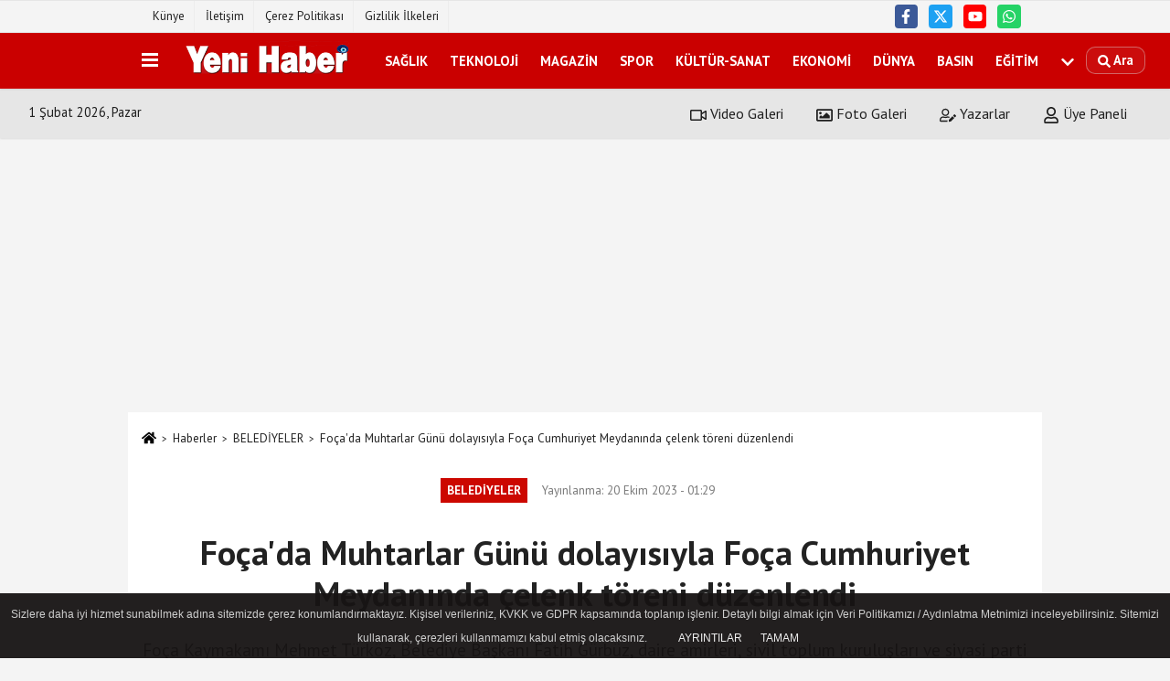

--- FILE ---
content_type: text/html; charset=UTF-8
request_url: https://www.yenihaber.com.tr/foca-da-muhtarlar-gunu-dolayisiyla-foca-cumhuriyet-meydaninda-celenk-toreni-duzenlendi/8844/
body_size: 12066
content:
 <!DOCTYPE html> <html lang="tr-TR"><head> <meta name="format-detection" content="telephone=no"/> <meta id="meta-viewport" name="viewport" content="width=1200"> <meta charset="utf-8"> <title>Foça'da Muhtarlar Günü dolayısıyla Foça Cumhuriyet Meydanında çelenk töreni düzenlendi - BELEDİYELER - Yeni Haber</title> <meta name="title" content="Foça&#39;da Muhtarlar Günü dolayısıyla Foça Cumhuriyet Meydanında çelenk töreni düzenlendi - BELEDİYELER - Yeni Haber"> <meta name="description" content="Foça Kaymakamı Mehmet Türköz, Belediye Başkanı Fatih Gürbüz, daire amirleri, sivil toplum kuruluşları ve siyasi parti temsilcilerinin katıldığı törende;..."> <meta name="datePublished" content="2023-10-20T01:29:10+03:00"> <meta name="dateModified" content="2023-10-20T01:29:10+03:00"> <meta name="articleSection" content="news"> <link rel="canonical" href="https://www.yenihaber.com.tr/foca-da-muhtarlar-gunu-dolayisiyla-foca-cumhuriyet-meydaninda-celenk-toreni-duzenlendi/8844/" /> <link rel="manifest" href="https://www.yenihaber.com.tr/manifest.json"> <meta name="robots" content="max-image-preview:large" /> <meta name="robots" content="max-snippet:160"> <link rel="amphtml" href="https://www.yenihaber.com.tr/amp/haber/foca-da-muhtarlar-gunu-dolayisiyla-foca-cumhuriyet-meydaninda-celenk-toreni-duzenlendi/8844/"/> <link rel="image_src" type="image/jpeg" href="https://www.yenihaber.com.tr/images/haberler/2023/10/foca-da-muhtarlar-gunu-dolayisiyla-foca-cumhuriyet-meydaninda-celenk-toreni-duzenlendi-6901.jpg"/> <meta http-equiv="content-language" content="tr"/> <meta name="content-language" content="tr"><meta name="apple-mobile-web-app-status-bar-style" content="#ebe7e6"><meta name="msapplication-navbutton-color" content="#ebe7e6"> <meta name="theme-color" content="#ebe7e6"/> <link rel="shortcut icon" type="image/x-icon" href="https://www.yenihaber.com.tr/favicon.ico"> <link rel="apple-touch-icon" href="https://www.yenihaber.com.tr/favicon.ico"> <meta property="og:site_name" content="https://www.yenihaber.com.tr" /> <meta property="og:type" content="article" /> <meta property="og:title" content="Foça&#39;da Muhtarlar Günü dolayısıyla Foça Cumhuriyet Meydanında çelenk töreni düzenlendi" /> <meta property="og:url" content="https://www.yenihaber.com.tr/foca-da-muhtarlar-gunu-dolayisiyla-foca-cumhuriyet-meydaninda-celenk-toreni-duzenlendi/8844/" /> <meta property="og:description" content="Foça Kaymakamı Mehmet Türköz, Belediye Başkanı Fatih Gürbüz, daire amirleri, sivil toplum kuruluşları ve siyasi parti temsilcilerinin katıldığı törende; Foça Muhtarları tarafından Cumhuriyet Meydanındaki Atatürk Anıtına saygı çelengi sunuldu."/> <meta property="og:image" content="https://www.yenihaber.com.tr/images/haberler/2023/10/foca-da-muhtarlar-gunu-dolayisiyla-foca-cumhuriyet-meydaninda-celenk-toreni-duzenlendi-6901.jpg" /> <meta property="og:locale" content="tr_TR" /> <meta property="og:image:width" content="641" /> <meta property="og:image:height" content="380" /> <meta property="og:image:alt" content="Foça&#39;da Muhtarlar Günü dolayısıyla Foça Cumhuriyet Meydanında çelenk töreni düzenlendi" /> <meta name="twitter:card" content="summary_large_image" /> <meta name="twitter:url" content="https://www.yenihaber.com.tr/foca-da-muhtarlar-gunu-dolayisiyla-foca-cumhuriyet-meydaninda-celenk-toreni-duzenlendi/8844/" /> <meta name="twitter:title" content="Foça&#39;da Muhtarlar Günü dolayısıyla Foça Cumhuriyet Meydanında çelenk töreni düzenlendi" /> <meta name="twitter:description" content="Foça Kaymakamı Mehmet Türköz, Belediye Başkanı Fatih Gürbüz, daire amirleri, sivil toplum kuruluşları ve siyasi parti temsilcilerinin katıldığı törende; Foça Muhtarları tarafından Cumhuriyet Meydanındaki Atatürk Anıtına saygı çelengi sunuldu." /> <meta name="twitter:image:src" content="https://www.yenihaber.com.tr/images/haberler/2023/10/foca-da-muhtarlar-gunu-dolayisiyla-foca-cumhuriyet-meydaninda-celenk-toreni-duzenlendi-6901.jpg" /> <meta name="twitter:domain" content="https://www.yenihaber.com.tr" /> <link rel="alternate" type="application/rss+xml" title="Foça&#39;da Muhtarlar Günü dolayısıyla Foça Cumhuriyet Meydanında çelenk töreni düzenlendi" href="https://www.yenihaber.com.tr/rss_belediyeler_6.xml"/> <script type="text/javascript"> var facebookApp = ''; var facebookAppVersion = 'v10.0'; var twitter_username = ''; var reklamtime = "10000"; var domainname = "https://www.yenihaber.com.tr"; var splashcookie = null; var splashtime = null;	var _TOKEN = "5f74ca0dd5d4c1835e07a800726407a2"; </script><link rel="preload" as="style" href="https://www.yenihaber.com.tr/template/prime/assets/css/app.php?v=20231228170940923" /><link rel="stylesheet" type="text/css" media='all' href="https://www.yenihaber.com.tr/template/prime/assets/css/app.php?v=20231228170940923"/> <link rel="preload" as="script" href="https://www.yenihaber.com.tr/template/prime/assets/js/app.js?v=20231228170940923" /><script src="https://www.yenihaber.com.tr/template/prime/assets/js/app.js?v=20231228170940923"></script> <script src="https://www.yenihaber.com.tr/template/prime/assets/js/libs/swiper/swiper.js?v=20231228170940923" defer></script> <script src="https://www.yenihaber.com.tr/template/prime/assets/js/print.min.js?v=20231228170940923" defer></script> <script src="https://www.yenihaber.com.tr/reg-sw.js?v=20231228170940923" defer></script> <script data-schema="organization" type="application/ld+json"> { "@context": "https://schema.org", "@type": "Organization", "name": "Yeni Haber", "url": "https://www.yenihaber.com.tr", "logo": { "@type": "ImageObject",	"url": "https://www.yenihaber.com.tr/images/genel/Adsız-1.fw_2.png",	"width": 360, "height": 90}, "sameAs": [ "https://www.facebook.com/muzaffer.tezel1", "https://www.youtube.com/channel/UCUYyp1DSs5qUan9G0GEzYZQ", "https://twitter.com/MuzafferTezel1", "", "", "", "" ] } </script> <script type="application/ld+json"> { "@context": "https://schema.org", "@type": "BreadcrumbList",	"@id": "https://www.yenihaber.com.tr/foca-da-muhtarlar-gunu-dolayisiyla-foca-cumhuriyet-meydaninda-celenk-toreni-duzenlendi/8844/#breadcrumb", "itemListElement": [{ "@type": "ListItem", "position": 1, "item": { "@id": "https://www.yenihaber.com.tr", "name": "Ana Sayfa" } }, { "@type": "ListItem", "position": 2, "item": {"@id": "https://www.yenihaber.com.tr/belediyeler/","name": "BELEDİYELER" } }, { "@type": "ListItem", "position": 3, "item": { "@id": "https://www.yenihaber.com.tr/foca-da-muhtarlar-gunu-dolayisiyla-foca-cumhuriyet-meydaninda-celenk-toreni-duzenlendi/8844/", "name": "Foça&#39;da Muhtarlar Günü dolayısıyla Foça Cumhuriyet Meydanında çelenk töreni düzenlendi" } }] } </script> <script type="application/ld+json">{ "@context": "https://schema.org", "@type": "NewsArticle",	"inLanguage":"tr-TR", "mainEntityOfPage": { "@type": "WebPage", "@id": "https://www.yenihaber.com.tr/foca-da-muhtarlar-gunu-dolayisiyla-foca-cumhuriyet-meydaninda-celenk-toreni-duzenlendi/8844/" }, "headline": "Foça&amp;#39;da Muhtarlar Günü dolayısıyla Foça Cumhuriyet Meydanında çelenk töreni düzenlendi", "name": "Foça&#39;da Muhtarlar Günü dolayısıyla Foça Cumhuriyet Meydanında çelenk töreni düzenlendi", "articleBody": "Foça Kaymakamı Mehmet Türköz, Belediye Başkanı Fatih Gürbüz, daire amirleri, sivil toplum kuruluşları ve siyasi parti temsilcilerinin katıldığı törende; Foça Muhtarları tarafından Cumhuriyet Meydanındaki Atatürk Anıtına saygı çelengi sunuldu.
Yenifoça Cumhuriyet Mahallesi Muhtarı Fatih Mol, Foça&#39;da görev yapan on altı mahalle muhtarı adına yaptığı günün anlam ve önemini belirten konuşmasında; &#39;&#39;Muhtarlık müessesi günümüzde kendini yenileyen kurumların başında gelmektedir. Muhtarlarımız, devletin tüm kurumlarını temsil ederek, halkımızla devlet arasında köprü vazifesi görmektedir. Seçimle göreve başlayan muhtarlarımız, bir yandan mahalle sakinlerinin devlet kurumlarıyla ilişkilerine aracılık ederken, diğer yandan çağdaş kamu yöneticiliğinin en temel ihtiyaçlarından olan katılımcılığının sağlanmasında önemli bir görevi yerine getirmektedirler.&#39;&#39; dedi.
Foça Belediye Başkanı Fatih Gürbüz; &#39;&#39;Devletimiz ve vatandaşlarımız arasında bağ kuran, demokrasi zincirinin ilk halkası tüm muhtarlarımızın 19 Ekim Muhtarlar Günü′nü kutluyor, saygılarımı sunuyorum. Değerli muhtarlarımız ile ilçemizdeki tüm mahallelerimizde yaşayan komşularımıza en iyi hizmeti sunmak için her zaman iş birliği halinde çalışmaya devam ediyoruz.&#39;&#39; dedi.
", "articleSection": "BELEDİYELER",	"wordCount": 144,	"image": [{	"@type": "ImageObject",	"url": "https://www.yenihaber.com.tr/images/haberler/2023/10/foca-da-muhtarlar-gunu-dolayisiyla-foca-cumhuriyet-meydaninda-celenk-toreni-duzenlendi-6901.jpg",	"height": 380,	"width": 641 }], "datePublished": "2023-10-20T01:29:10+03:00", "dateModified": "2023-10-20T01:29:10+03:00", "genre": "news",	"isFamilyFriendly":"True",	"publishingPrinciples":"https://www.yenihaber.com.tr/gizlilik-ilkesi.html",	"thumbnailUrl": "https://www.yenihaber.com.tr/images/haberler/2023/10/foca-da-muhtarlar-gunu-dolayisiyla-foca-cumhuriyet-meydaninda-celenk-toreni-duzenlendi-6901.jpg", "typicalAgeRange": "7-", "keywords": "Foça,Foça Belediyesi,Foça Belediye Başkanı Fatih Gürbüz",	"author": { "@type": "Person", "name": "Yeni Haber",	"url": "https://www.yenihaber.com.tr/editor/yeni-haber" }, "publisher": { "@type": "Organization", "name": "Yeni Haber", "logo": { "@type": "ImageObject", "url": "https://www.yenihaber.com.tr/images/genel/Adsız-1.fw_2.png", "width": 360, "height": 90 } }, "description": "Foça Kaymakamı Mehmet Türköz, Belediye Başkanı Fatih Gürbüz, daire amirleri, sivil toplum kuruluşları ve siyasi parti temsilcilerinin katıldığı törende; Foça Muhtarları tarafından Cumhuriyet Meydanındaki Atatürk Anıtına saygı çelengi sunuldu."
} </script><script async src="https://pagead2.googlesyndication.com/pagead/js/adsbygoogle.js?client=ca-pub-2412955965455480" crossorigin="anonymous"></script></head><body class=""> <div class="container position-relative"><div class="sabit-reklam fixed-reklam"></div><div class="sabit-reklam sag-sabit fixed-reklam"></div></div> <div class="container-fluid d-md-block d-none header-border"><div class="container d-md-block d-none"><div class="row"><div class="col-md-7"><ul class="nav text-12 float-left"> <li><a class="nav-link-top" href="https://www.yenihaber.com.tr/kunye.html" title="Künye" >Künye</a></li><li><a class="nav-link-top" href="https://www.yenihaber.com.tr/iletisim.html" title="İletişim" >İletişim</a></li><li><a class="nav-link-top" href="https://www.yenihaber.com.tr/cerez-politikasi.html" title="Çerez Politikası" >Çerez Politikası</a></li><li><a class="nav-link-top" href="https://www.yenihaber.com.tr/gizlilik-ilkeleri.html" title="Gizlilik İlkeleri" >Gizlilik İlkeleri</a></li> </ul></div><div class="col-md-5"><div class="my-1 float-right"> <a href="https://www.facebook.com/muzaffer.tezel1" title="https://www.facebook.com/muzaffer.tezel1" target="_blank" rel="noopener" class="bg-facebook btn btn-icon-top rounded mr-2"><svg width="16" height="16" class="svg-wh"> <use xlink:href="https://www.yenihaber.com.tr/template/prime/assets/img/spritesvg.svg#facebook-f" /> </svg> </a> <a href="https://twitter.com/MuzafferTezel1" title="https://twitter.com/MuzafferTezel1" target="_blank" rel="noopener" class="bg-twitter btn btn-icon-top rounded mr-2"><svg width="16" height="16" class="svg-wh"> <use xlink:href="https://www.yenihaber.com.tr/template/prime/assets/img/spritesvg.svg#twitterx" /> </svg> </a> <a href="https://www.youtube.com/channel/UCUYyp1DSs5qUan9G0GEzYZQ" title="https://www.youtube.com/channel/UCUYyp1DSs5qUan9G0GEzYZQ" target="_blank" rel="noopener" class="bg-youtube btn btn-icon-top rounded mr-2"><svg width="16" height="16" class="svg-wh"> <use xlink:href="https://www.yenihaber.com.tr/template/prime/assets/img/spritesvg.svg#youtube" /> </svg> </a> <a href="https://api.whatsapp.com/send?phone=905327317343" target="_blank" rel="noopener" class="bg-whatsapp btn btn-icon-top rounded mr-2" title="05327317343"><svg width="16" height="16" class="svg-wh"> <use xlink:href="https://www.yenihaber.com.tr/template/prime/assets/img/spritesvg.svg#whatsapp" /> </svg> </a> </div></div> </div> </div></div> <div class="header-border"></div> <nav class="d-print-none navbar navbar-expand-lg bg-white align-items-center header box-shadow-menu"> <div class="container"><div class="menu" data-toggle="modal" data-target="#menu-aside" data-toggle-class="modal-open-aside"> <span class="menu-item"></span> <span class="menu-item"></span> <span class="menu-item"></span> </div> <a class="navbar-brand logo align-items-center" href="https://www.yenihaber.com.tr" title="Yeni Haber"><picture> <source data-srcset="https://www.yenihaber.com.tr/images/genel/Adsız-1.fw.png?v=20231228170940923" type="image/webp" class="img-fluid logoh"> <source data-srcset="https://www.yenihaber.com.tr/images/genel/Adsız-1.fw_2.png?v=20231228170940923" type="image/jpeg" class="img-fluid logoh"> <img src="https://www.yenihaber.com.tr/images/genel/Adsız-1.fw_2.png?v=20231228170940923" alt="Anasayfa" class="img-fluid logoh" width="100%" height="100%"></picture></a> <ul class="navbar-nav mr-auto font-weight-bolder nav-active-border bottom b-primary d-none d-md-flex"> <li class="nav-item text-uppercase"><a class="nav-link text-uppercase" href="https://www.yenihaber.com.tr/saglik/" title="SAĞLIK" >SAĞLIK</a></li><li class="nav-item text-uppercase"><a class="nav-link text-uppercase" href="https://www.yenihaber.com.tr/teknoloji/" title="TEKNOLOJİ" >TEKNOLOJİ</a></li><li class="nav-item text-uppercase"><a class="nav-link text-uppercase" href="https://www.yenihaber.com.tr/magazin/" title="MAGAZİN" >MAGAZİN</a></li><li class="nav-item text-uppercase"><a class="nav-link text-uppercase" href="https://www.yenihaber.com.tr/spor/" title="SPOR" >SPOR</a></li><li class="nav-item text-uppercase"><a class="nav-link text-uppercase" href="https://www.yenihaber.com.tr/kultur-sanat/" title="KÜLTÜR-SANAT" >KÜLTÜR-SANAT</a></li><li class="nav-item text-uppercase"><a class="nav-link text-uppercase" href="https://www.yenihaber.com.tr/ekonomi/" title="EKONOMİ" >EKONOMİ</a></li><li class="nav-item text-uppercase"><a class="nav-link text-uppercase" href="https://www.yenihaber.com.tr/dunya/" title="DÜNYA" >DÜNYA</a></li><li class="nav-item text-uppercase"><a class="nav-link text-uppercase" href="https://www.yenihaber.com.tr/basin/" title="BASIN" >BASIN</a></li><li class="nav-item text-uppercase"><a class="nav-link text-uppercase" href="https://www.yenihaber.com.tr/egitim/" title="EĞİTİM" >EĞİTİM</a></li> <li class="nav-item dropdown dropdown-hover"> <a title="tümü" href="#" class="nav-link text-uppercase"><svg width="16" height="16" class="svg-bl text-16"><use xlink:href="https://www.yenihaber.com.tr/template/prime/assets/img/sprite.svg#chevron-down"></use></svg></a> <div class="dropdown-menu px-2 py-2"> <a class="d-block p-1 text-nowrap nav-link" href="https://www.yenihaber.com.tr/siyaset/" title="SİYASET">SİYASET</a> <a class="d-block p-1 text-nowrap nav-link" href="https://www.yenihaber.com.tr/cevre/" title="ÇEVRE">ÇEVRE</a> <a class="d-block p-1 text-nowrap nav-link" href="https://www.yenihaber.com.tr/belediyeler/" title="BELEDİYELER">BELEDİYELER</a> <a class="d-block p-1 text-nowrap nav-link" href="https://www.yenihaber.com.tr/genel/" title="GENEL">GENEL</a> <a class="d-block p-1 text-nowrap nav-link" href="https://www.yenihaber.com.tr/asayis/" title="ASAYİŞ">ASAYİŞ</a> <a class="d-block p-1 text-nowrap nav-link" href="https://www.yenihaber.com.tr/bilim/" title="BİLİM-TEKNOLOJİ">BİLİM-TEKNOLOJİ</a> </div> </li> </ul> <ul class="navbar-nav ml-auto align-items-center font-weight-bolder"> <li class="nav-item"><a href="javascript:;" data-toggle="modal" data-target="#search-box" class="search-button nav-link py-1" title="Arama"><svg class="svg-bl" width="14" height="18"> <use xlink:href="https://www.yenihaber.com.tr/template/prime/assets/img/spritesvg.svg#search" /> </svg> <span> Ara</span></a></li> </ul> </div></nav></header><div class="container-fluid d-md-block sondakika-bg d-print-none"> <div class="row py-s px-3"> <div class="col-md-5"> <span id="bugun">Bugün <script> function tarihsaat() { var b = new Date, g = b.getSeconds(), d = b.getMinutes(), a = b.getHours(), c = b.getDay(), h = b.getDate(), k = b.getMonth(), b = b.getFullYear(); 10 > a && (a = "0" + a); 10 > g && (g = "0" + g); 10 > d && (d = "0" + d); document.getElementById("bugun").innerHTML = h + " " + "Ocak Şubat Mart Nisan Mayıs Haziran Temmuz Ağustos Eylül Ekim Kasım Aralık".split(" ")[k] + " " + b + ", " + "Pazar Pazartesi Salı Çarşamba Perşembe Cuma Cumartesi".split(" ")[c] + " "; setTimeout("tarihsaat()", 1E3) } function CC_noErrors() { return !0 } window.onerror = CC_noErrors; function bookmarksite(b, g) { document.all ? window.external.AddFavorite(g, b) : window.sidebar && window.sidebar.addPanel(b, g, "") } tarihsaat();</script></span> </div> <div class="col-md-7 d-none d-md-block"> <div class="text-right text-16"><a href="https://www.yenihaber.com.tr/video-galeri/" class="px-3" title="Video Galeri" ><svg class="svg-whss" width="18" height="18"> <use xlink:href="https://www.yenihaber.com.tr/template/prime/assets/img/sprite.svg#video" /> </svg> Video Galeri</a> <a href="https://www.yenihaber.com.tr/foto-galeri/" class="px-3" title="Foto Galeri" ><svg class="svg-whss" width="18" height="18"> <use xlink:href="https://www.yenihaber.com.tr/template/prime/assets/img/sprite.svg#image" /> </svg> Foto Galeri</a> <a href="https://www.yenihaber.com.tr/kose-yazarlari/" class="px-3" title="Köşe Yazarları" ><svg class="svg-whss" width="18" height="18"> <use xlink:href="https://www.yenihaber.com.tr/template/prime/assets/img/sprite.svg#user-edit" /> </svg> Yazarlar</a> <a class="px-3" href="https://www.yenihaber.com.tr/kullanici-girisi/" ><svg class="svg-whss" width="18" height="18"> <use xlink:href="https://www.yenihaber.com.tr/template/prime/assets/img/sprite.svg#user" /> </svg> Üye Paneli</a> </div> </div> </div></div> <div class="fixed-share bg-white box-shadow is-hidden align-items-center d-flex post-tools px-3"> <span class="bg-facebook post-share share-link" onClick="ShareOnFacebook('https://www.yenihaber.com.tr/foca-da-muhtarlar-gunu-dolayisiyla-foca-cumhuriyet-meydaninda-celenk-toreni-duzenlendi/8844/');return false;" title="facebook"><svg width="18" height="18" class="svg-wh"><use xlink:href="https://www.yenihaber.com.tr/template/prime/assets/img/sprite.svg?v=1#facebook-f"></use></svg> </span> <span class="bg-twitter post-share share-link" onClick="ShareOnTwitter('https://www.yenihaber.com.tr/foca-da-muhtarlar-gunu-dolayisiyla-foca-cumhuriyet-meydaninda-celenk-toreni-duzenlendi/8844/', 'tr', '', 'Foça’da Muhtarlar Günü dolayısıyla Foça Cumhuriyet Meydanında çelenk töreni düzenlendi')" title="twitter"><svg width="18" height="18" class="svg-wh"><use xlink:href="https://www.yenihaber.com.tr/template/prime/assets/img/sprite.svg?v=1#twitterx"></use></svg></span> <a rel="noopener" class="bg-whatsapp post-share share-link" href="https://api.whatsapp.com/send?text=Foça’da Muhtarlar Günü dolayısıyla Foça Cumhuriyet Meydanında çelenk töreni düzenlendi https://www.yenihaber.com.tr/foca-da-muhtarlar-gunu-dolayisiyla-foca-cumhuriyet-meydaninda-celenk-toreni-duzenlendi/8844/" title="whatsapp"><svg width="18" height="18" class="svg-wh"><use xlink:href="https://www.yenihaber.com.tr/template/prime/assets/img/sprite.svg?v=1#whatsapp"></use></svg></a> <a target="_blank" rel="noopener" class="bg-telegram post-share share-link" href="https://t.me/share/url?url=https://www.yenihaber.com.tr/foca-da-muhtarlar-gunu-dolayisiyla-foca-cumhuriyet-meydaninda-celenk-toreni-duzenlendi/8844/&text=Foça’da Muhtarlar Günü dolayısıyla Foça Cumhuriyet Meydanında çelenk töreni düzenlendi" title="telegram"><svg width="18" height="18" class="svg-wh"><use xlink:href="https://www.yenihaber.com.tr/template/prime/assets/img/sprite.svg?v=1#telegram"></use></svg></a> <a target="_blank" rel="noopener" class="bg-linkedin post-share share-link" href="https://www.linkedin.com/shareArticle?url=https://www.yenihaber.com.tr/foca-da-muhtarlar-gunu-dolayisiyla-foca-cumhuriyet-meydaninda-celenk-toreni-duzenlendi/8844/" title="linkedin"><svg width="18" height="18" class="svg-wh"><use xlink:href="https://www.yenihaber.com.tr/template/prime/assets/img/sprite.svg?v=1#linkedin"></use></svg></a> <a target="_blank" rel="noopener" class="bg-pinterest post-share share-link" href="https://pinterest.com/pin/create/button/?url=https://www.yenihaber.com.tr/foca-da-muhtarlar-gunu-dolayisiyla-foca-cumhuriyet-meydaninda-celenk-toreni-duzenlendi/8844/&media=https://www.yenihaber.com.tr/images/haberler/2023/10/foca-da-muhtarlar-gunu-dolayisiyla-foca-cumhuriyet-meydaninda-celenk-toreni-duzenlendi-6901.jpg&description=Foça’da Muhtarlar Günü dolayısıyla Foça Cumhuriyet Meydanında çelenk töreni düzenlendi" title="pinterest"><svg width="18" height="18" class="svg-wh"><use xlink:href="https://www.yenihaber.com.tr/template/prime/assets/img/sprite.svg?v=1#pinterest"></use></svg></a> <div class="ml-auto d-flex align-items-center"> <a href="javascript:;" class="font-buyut text-muted text-center font-button plus mr-2"> <span>A</span> <div class="text-10 font-weight-normal">Büyüt</div> </a> <a href="javascript:;" class="font-kucult text-muted text-center font-button mr-2"> <span>A</span> <div class="text-10 font-weight-normal">Küçült</div> </a> <a href="javascript:;" class="text-muted text-center position-relative scroll-go" data-scroll="yorumlar-8844" data-count="0"> <svg class="svg-gr" width="24" height="24"><use xlink:href="https://www.yenihaber.com.tr/template/prime/assets/img/sprite.svg?v=1#comments" /></svg> <div class="text-10">Yorumlar</div> </a> </div> </div> <div class="print-body" id="print-8844"> <div class="container py-1 bg-white"> <nav aria-label="breadcrumb"> <ol class="breadcrumb justify-content-left"> <li class="breadcrumb-item"><a href="https://www.yenihaber.com.tr" title="Ana Sayfa"><svg class="svg-br-2" width="16" height="16"><use xlink:href="https://www.yenihaber.com.tr/template/prime/assets/img/sprite.svg?v=1#home" /></svg></a></li> <li class="breadcrumb-item"><a href="https://www.yenihaber.com.tr/arsiv/" title="Arşiv">Haberler</a></li> <li class="breadcrumb-item"><a href="https://www.yenihaber.com.tr/belediyeler/" title="BELEDİYELER">BELEDİYELER</a></li> <li class="breadcrumb-item active d-md-block d-none" aria-current="page"><a href="https://www.yenihaber.com.tr/foca-da-muhtarlar-gunu-dolayisiyla-foca-cumhuriyet-meydaninda-celenk-toreni-duzenlendi/8844/" title="Foça&#39;da Muhtarlar Günü dolayısıyla Foça Cumhuriyet Meydanında çelenk töreni düzenlendi">Foça&#39;da Muhtarlar Günü dolayısıyla Foça Cumhuriyet Meydanında çelenk töreni düzenlendi</a></li> </ol> </nav> <div id="haberler"> <div class="haber-kapsa print-body" id="print-8844"> <div class="news-start"> <article id="haber-8844"> <div class="text-md-center" > <div class="text-muted text-sm py-2 d-md-flex align-items-center justify-content-center"> <div class="badge badge-lg text-uppercase bg-primary mr-3 my-2 " style="background:#cc0700 !important;"> BELEDİYELER </div> <div class="d-md-block text-12 text-fade"><svg class="svg-gr-2 d-none" width="14" height="14"><use xlink:href="https://www.yenihaber.com.tr/template/prime/assets/img/sprite.svg?v=1#clock"></use></svg> Yayınlanma: 20 Ekim 2023 - 01:29 </div> <div class="text-12 ml-md-3 text-fade"> </div> </div> <h1 class="text-36 post-title my-2 py-2 font-weight-bold"> Foça&#39;da Muhtarlar Günü dolayısıyla Foça Cumhuriyet Meydanında çelenk töreni düzenlendi </h1> <h2 class="text-2222 mb-0 my-2 py-2 font-weight-normal">Foça Kaymakamı Mehmet Türköz, Belediye Başkanı Fatih Gürbüz, daire amirleri, sivil toplum kuruluşları ve siyasi parti temsilcilerinin katıldığı törende; Foça Muhtarları tarafından Cumhuriyet Meydanındaki Atatürk Anıtına saygı çelengi sunuldu.</h2> <div class="text-muted text-sm py-2 d-md-none align-items-center d-flex text-nowrap"> <div class="badge badge-lg text-uppercase bg-primary mr-3"> BELEDİYELER </div> <div class="text-12"> 20 Ekim 2023 - 01:29 </div> <div class="ml-3 d-none d-md-block text-12"> </div> </div> <div class="post-tools my-3 d-flex d-print-none flex-scroll flex-wrap"> <span class="bg-facebook post-share share-link" onClick="ShareOnFacebook('https://www.yenihaber.com.tr/foca-da-muhtarlar-gunu-dolayisiyla-foca-cumhuriyet-meydaninda-celenk-toreni-duzenlendi/8844/');return false;" title="facebook"><svg width="18" height="18" class="svg-wh"><use xlink:href="https://www.yenihaber.com.tr/template/prime/assets/img/sprite.svg?v=1#facebook-f"></use></svg> </span> <span class="bg-twitter post-share share-link" onClick="ShareOnTwitter('https://www.yenihaber.com.tr/foca-da-muhtarlar-gunu-dolayisiyla-foca-cumhuriyet-meydaninda-celenk-toreni-duzenlendi/8844/', 'tr', '', 'Foça’da Muhtarlar Günü dolayısıyla Foça Cumhuriyet Meydanında çelenk töreni düzenlendi')" title="twitter"><svg width="18" height="18" class="svg-wh"><use xlink:href="https://www.yenihaber.com.tr/template/prime/assets/img/sprite.svg?v=1#twitterx"></use></svg> </span> <a target="_blank" rel="noopener" class="bg-whatsapp post-share share-link" href="https://api.whatsapp.com/send?text=Foça’da Muhtarlar Günü dolayısıyla Foça Cumhuriyet Meydanında çelenk töreni düzenlendi https://www.yenihaber.com.tr/foca-da-muhtarlar-gunu-dolayisiyla-foca-cumhuriyet-meydaninda-celenk-toreni-duzenlendi/8844/" title="whatsapp"><svg width="18" height="18" class="svg-wh"><use xlink:href="https://www.yenihaber.com.tr/template/prime/assets/img/sprite.svg?v=1#whatsapp"></use></svg></a> <a target="_blank" rel="noopener" class="bg-telegram post-share share-link" href="https://t.me/share/url?url=https://www.yenihaber.com.tr/foca-da-muhtarlar-gunu-dolayisiyla-foca-cumhuriyet-meydaninda-celenk-toreni-duzenlendi/8844/&text=Foça’da Muhtarlar Günü dolayısıyla Foça Cumhuriyet Meydanında çelenk töreni düzenlendi" title="telegram"><svg width="18" height="18" class="svg-wh"><use xlink:href="https://www.yenihaber.com.tr/template/prime/assets/img/sprite.svg?v=1#telegram"></use></svg></a> <a target="_blank" rel="noopener" class="bg-linkedin post-share share-link" href="https://www.linkedin.com/shareArticle?url=https://www.yenihaber.com.tr/foca-da-muhtarlar-gunu-dolayisiyla-foca-cumhuriyet-meydaninda-celenk-toreni-duzenlendi/8844/" title="linkedin"><svg width="18" height="18" class="svg-wh"><use xlink:href="https://www.yenihaber.com.tr/template/prime/assets/img/sprite.svg?v=1#linkedin"></use></svg></a> <a target="_blank" rel="noopener" class="bg-pinterest post-share share-link" href="https://pinterest.com/pin/create/button/?url=https://www.yenihaber.com.tr/foca-da-muhtarlar-gunu-dolayisiyla-foca-cumhuriyet-meydaninda-celenk-toreni-duzenlendi/8844/&media=https://www.yenihaber.com.tr/images/haberler/2023/10/foca-da-muhtarlar-gunu-dolayisiyla-foca-cumhuriyet-meydaninda-celenk-toreni-duzenlendi-6901.jpg&description=Foça’da Muhtarlar Günü dolayısıyla Foça Cumhuriyet Meydanında çelenk töreni düzenlendi" title="pinterest"><svg width="18" height="18" class="svg-wh"><use xlink:href="https://www.yenihaber.com.tr/template/prime/assets/img/sprite.svg?v=1#pinterest"></use></svg></a> <a rel="noopener" href="https://news.google.com/publications/CAAqBwgKMMWMtwsw0qfOAw" target="_blank" class="float-right googlenewsm-btn" title="TAKİP ET"><span>TAKİP ET</span><img src="https://www.yenihaber.com.tr/images/template/google-news.svg" alt="TAKİP ET" width="110" height="28"></a> <div class="ml-5 ml-auto d-flex align-items-center"> <span onClick="responsiveVoice.speak($('#haber-8844 .post-title').text() + '.' + $('#haber-8844 .post-desc').text() + '.' + $('#haber-8844 .post-body')[0].innerText, 'Turkish Female');" class="px-3 text-muted text-center mr-1"> <svg class="svg-gr" width="24" height="24"><use xlink:href="https://www.yenihaber.com.tr/template/prime/assets/img/sprite.svg?v=1#volume-up" /></svg> <div class="text-10">Dinle</div> </span> <a href="javascript:;" class="text-muted text-center mr-4 printer d-none d-md-inline-block" name="print8844" id="8844" title="Yazdır"> <svg class="svg-gr" width="24" height="24"><use xlink:href="https://www.yenihaber.com.tr/template/prime/assets/img/sprite.svg?v=1#print" /></svg> <div class="text-10">Yazdır</div> </a> <a href="javascript:;" class="font-buyut text-muted text-center font-button plus mr-2"> <span>A</span> <div class="text-10 font-weight-normal">Büyüt</div> </a> <a href="javascript:;" class="font-kucult text-muted text-center font-button mr-2"> <span>A</span> <div class="text-10 font-weight-normal">Küçült</div> </a> <a href="javascript:;" class="text-muted text-center position-relative scroll-go d-none d-md-inline-block " data-scroll="yorumlar-8844" data-count="0"> <svg class="svg-gr" width="24" height="24"><use xlink:href="https://www.yenihaber.com.tr/template/prime/assets/img/sprite.svg?v=1#comments" /></svg> <div class="text-10">Yorumlar</div> </a> </div> </div> </div> <div class="border-bottom my-3"></div> <div class="row"> <div class="col-md-8"> <div class="lazy mb-4 responsive-image"> <a target="_blank" data-fancybox="image" href="https://www.yenihaber.com.tr/images/haberler/2023/10/foca-da-muhtarlar-gunu-dolayisiyla-foca-cumhuriyet-meydaninda-celenk-toreni-duzenlendi-6901.jpg" title="Foça'da Muhtarlar Günü dolayısıyla Foça Cumhuriyet Meydanında çelenk töreni düzenlendi"><picture> <source data-srcset="https://www.yenihaber.com.tr/images/haberler/2023/10/foca-da-muhtarlar-gunu-dolayisiyla-foca-cumhuriyet-meydaninda-celenk-toreni-duzenlendi-6901.webp" type="image/webp"> <source data-srcset="https://www.yenihaber.com.tr/images/haberler/2023/10/foca-da-muhtarlar-gunu-dolayisiyla-foca-cumhuriyet-meydaninda-celenk-toreni-duzenlendi-6901.jpg" type="image/jpeg"> <img src="https://www.yenihaber.com.tr/template/prime/assets/img/641x380.jpg?v=20231228170940923" data-src="https://www.yenihaber.com.tr/images/haberler/2023/10/foca-da-muhtarlar-gunu-dolayisiyla-foca-cumhuriyet-meydaninda-celenk-toreni-duzenlendi-6901.jpg" alt="Foça'da Muhtarlar Günü dolayısıyla Foça Cumhuriyet Meydanında çelenk töreni düzenlendi" class="img-fluid lazy" width="100%" height="100%"></picture></a> </div> <div class="post-body my-3"> <div class="detay" property="articleBody"> <span style="font-family:Times New Roman,Times,serif;">Foça Kaymakamı Mehmet Türköz, Belediye Başkanı Fatih Gürbüz, daire amirleri, sivil toplum kuruluşları ve siyasi parti temsilcilerinin katıldığı törende;<a class="text-18" href="https://www.yenihaber.com.tr/haber/Foça/" title="Foça"> Foça </a>Muhtarları tarafından Cumhuriyet Meydanındaki Atatürk Anıtına saygı çelengi sunuldu.</span></p><span style="font-family:Times New Roman,Times,serif;">Yenifoça Cumhuriyet Mahallesi Muhtarı Fatih Mol, Foça’da görev yapan on altı mahalle muhtarı adına yaptığı günün anlam ve önemini belirten konuşmasında; ‘‘Muhtarlık müessesi günümüzde kendini yenileyen kurumların başında gelmektedir. Muhtarlarımız, devletin tüm kurumlarını temsil ederek, halkımızla devlet arasında köprü vazifesi görmektedir. Seçimle göreve başlayan muhtarlarımız, bir yandan mahalle sakinlerinin devlet kurumlarıyla ilişkilerine aracılık ederken, diğer yandan çağdaş kamu yöneticiliğinin en temel ihtiyaçlarından olan katılımcılığının sağlanmasında önemli bir görevi yerine getirmektedirler.’’ dedi.</span></p><span style="font-family:Times New Roman,Times,serif;">Foça Belediye Başkanı Fatih Gürbüz; ‘‘Devletimiz ve vatandaşlarımız arasında bağ kuran, demokrasi zincirinin ilk halkası tüm muhtarlarımızın 19 Ekim Muhtarlar Günü′nü kutluyor, saygılarımı sunuyorum. Değerli muhtarlarımız ile ilçemizdeki tüm mahallelerimizde yaşayan komşularımıza en iyi hizmeti sunmak için her zaman iş birliği halinde çalışmaya devam ediyoruz.’’ dedi.</span></p> </div> </div> <div class='py-3 '><a href="https://www.yenihaber.com.tr/haber/Foça/" class="pr-2" title="Foça"><span class="btn btn-outline-secondary btn-sm mb-2"># Foça</span></a><a href="https://www.yenihaber.com.tr/haber/Foça-Belediyesi/" class="pr-2" title="Foça Belediyesi"><span class="btn btn-outline-secondary btn-sm mb-2"># Foça Belediyesi</span></a><a href="https://www.yenihaber.com.tr/haber/Foça-Belediye-Başkanı-Fatih-Gürbüz/" class="pr-2" title="Foça Belediye Başkanı Fatih Gürbüz"><span class="btn btn-outline-secondary btn-sm mb-2"># Foça Belediye Başkanı Fatih Gürbüz</span></a></div><div class="clearfixy"></div><div class="emojiler py-3" data-id="8844"></div><script> $(document).ready(function () {
$('.emojiler[data-id="'+8844+'"]').load('https://www.yenihaber.com.tr/template/prime/include/emoji.php?postid=8844&type=1');
});</script> <div class="my-3 py-1 d-print-none commenttab" id="yorumlar-8844"> <div class="b-t"> <div class="nav-active-border b-primary top"> <ul class="nav font-weight-bold align-items-center" id="myTab" role="tablist"> <li class="nav-item" role="tab" aria-selected="false"> <a class="nav-link py-3 active" id="comments-tab-8844" data-toggle="tab" href="#comments-8844"><span class="d-md-block text-16">YORUMLAR</span></a> </li> </ul> </div> </div> <div class="tab-content"> <div class="tab-pane show active" id="comments-8844"> <div class="my-3"> <div class="commentResult"></div> <form class="contact_form commentstyle" action="" onsubmit="return tumeva.commentSubmit(this)" name="yorum"> <div class="reply my-2" id="kim" style="display:none;"><strong> <span></span> </strong> adlı kullanıcıya cevap <a href="#" class="notlikeid reply-comment-cancel">x</a> </div> <div class="form-group"> <textarea onkeyup="textCounterJS(this.form.Yorum,this.form.remLensoz,1000);" id="yorum" type="text" minlength="10" name="Yorum" required="required" class="form-control pb-4" placeholder="Kanunlara aykırı, konuyla ilgisi olmayan, küfür içeren yorumlar onaylanmamaktadır.IP adresiniz kaydedilmektedir."></textarea> <label for="remLensoz"> <input autocomplete="off" class="commentbgr text-12 border-0 py-2 px-1" readonly id="remLensoz" name="remLensoz" type="text" maxlength="3" value="2000 karakter"/> </label> <script type="text/javascript"> function textCounterJS(field, cntfield, maxlimit) { if (field.value.length > maxlimit) field.value = field.value.substring(0, maxlimit); else cntfield.value = (maxlimit - field.value.length).toString().concat(' karakter'); } </script> </div> <div class="row"> <div class="col-md-6"> <div class="form-group"> <input autocomplete="off" type="text" maxlength="75" name="AdSoyad" class="form-control" id="adsoyad" required placeholder="Ad / Soyad"> </div> </div> </div> <input type="hidden" name="Baglanti" value="0" class="YorumId"/> <input type="hidden" name="Durum" value="YorumGonder"/> <input type="hidden" name="VeriId" value="8844"/> <input type="hidden" name="Tip" value="1"/> <input type="hidden" name="show" value="20260201"/> <input type="hidden" name="token" value="5f74ca0dd5d4c1835e07a800726407a2"> <button id="send" type="submit" class="text-14 btn btn-sm btn-primary px-4 font-weight-bold"> Gönder</button> </form> </div> <!-- yorumlar --> </div> </div></div> <div class="heading d-print-none py-3">İlginizi Çekebilir</div><div class="row row-sm list-grouped d-print-none"> <div class="col-md-6"> <div class="list-item block"> <a href="https://www.yenihaber.com.tr/konak-ta-yerel-esitlik-eylem-plani-hazirlaniyor/11995/" title=" Konak’ta Yerel Eşitlik Eylem Planı hazırlanıyor"><picture> <source data-srcset="https://www.yenihaber.com.tr/images/haberler/2026/01/konak-ta-yerel-esitlik-eylem-plani-hazirlaniyor-4459-t.webp" type="image/webp" class="img-fluid"> <source data-srcset="https://www.yenihaber.com.tr/images/haberler/2026/01/konak-ta-yerel-esitlik-eylem-plani-hazirlaniyor-4459-t.jpg" type="image/jpeg" class="img-fluid"> <img src="https://www.yenihaber.com.tr/template/prime/assets/img/313x170.jpg?v=20231228170940923" data-src="https://www.yenihaber.com.tr/images/haberler/2026/01/konak-ta-yerel-esitlik-eylem-plani-hazirlaniyor-4459-t.jpg" alt=" Konak’ta Yerel Eşitlik Eylem Planı hazırlanıyor" class="img-fluid lazy maxh3" width="384" height="208"></picture></a> <div class="list-content"> <div class="list-body h-2x"><a href="https://www.yenihaber.com.tr/konak-ta-yerel-esitlik-eylem-plani-hazirlaniyor/11995/" title=" Konak’ta Yerel Eşitlik Eylem Planı hazırlanıyor" class="list-title mt-1"> Konak’ta Yerel Eşitlik Eylem Planı hazırlanıyor</a> </div> </div> </div> </div> <div class="col-md-6"> <div class="list-item block"> <a href="https://www.yenihaber.com.tr/cigli-belediyesi-2-ismail-hakki-satranc-turnuvasi-buyuk-ilgi-gordu/11994/" title="Çiğli Belediyesi 2. İsmail Hakkı Satranç Turnuvası Büyük İlgi Gördü"><picture> <source data-srcset="https://www.yenihaber.com.tr/images/haberler/2026/01/cigli-belediyesi-2-ismail-hakki-satranc-turnuvasi-buyuk-ilgi-gordu-1958-t.webp" type="image/webp" class="img-fluid"> <source data-srcset="https://www.yenihaber.com.tr/images/haberler/2026/01/cigli-belediyesi-2-ismail-hakki-satranc-turnuvasi-buyuk-ilgi-gordu-1958-t.jpg" type="image/jpeg" class="img-fluid"> <img src="https://www.yenihaber.com.tr/template/prime/assets/img/313x170.jpg?v=20231228170940923" data-src="https://www.yenihaber.com.tr/images/haberler/2026/01/cigli-belediyesi-2-ismail-hakki-satranc-turnuvasi-buyuk-ilgi-gordu-1958-t.jpg" alt="Çiğli Belediyesi 2. İsmail Hakkı Satranç Turnuvası Büyük İlgi Gördü" class="img-fluid lazy maxh3" width="384" height="208"></picture></a> <div class="list-content"> <div class="list-body h-2x"><a href="https://www.yenihaber.com.tr/cigli-belediyesi-2-ismail-hakki-satranc-turnuvasi-buyuk-ilgi-gordu/11994/" title="Çiğli Belediyesi 2. İsmail Hakkı Satranç Turnuvası Büyük İlgi Gördü" class="list-title mt-1">Çiğli Belediyesi 2. İsmail Hakkı Satranç Turnuvası Büyük İlgi Gördü</a> </div> </div> </div> </div> <div class="col-md-6"> <div class="list-item block"> <a href="https://www.yenihaber.com.tr/bornova-da-yariyil-tatili-tiyatroyla-senleniyor/11993/" title="Bornova’da Yarıyıl Tatili Tiyatroyla Şenleniyor"><picture> <source data-srcset="https://www.yenihaber.com.tr/images/haberler/2026/01/bornova-da-yariyil-tatili-tiyatroyla-senleniyor-9659-t.webp" type="image/webp" class="img-fluid"> <source data-srcset="https://www.yenihaber.com.tr/images/haberler/2026/01/bornova-da-yariyil-tatili-tiyatroyla-senleniyor-9659-t.jpg" type="image/jpeg" class="img-fluid"> <img src="https://www.yenihaber.com.tr/template/prime/assets/img/313x170.jpg?v=20231228170940923" data-src="https://www.yenihaber.com.tr/images/haberler/2026/01/bornova-da-yariyil-tatili-tiyatroyla-senleniyor-9659-t.jpg" alt="Bornova’da Yarıyıl Tatili Tiyatroyla Şenleniyor" class="img-fluid lazy maxh3" width="384" height="208"></picture></a> <div class="list-content"> <div class="list-body h-2x"><a href="https://www.yenihaber.com.tr/bornova-da-yariyil-tatili-tiyatroyla-senleniyor/11993/" title="Bornova’da Yarıyıl Tatili Tiyatroyla Şenleniyor" class="list-title mt-1">Bornova’da Yarıyıl Tatili Tiyatroyla Şenleniyor</a> </div> </div> </div> </div> <div class="col-md-6"> <div class="list-item block"> <a href="https://www.yenihaber.com.tr/izmir-su-turkiye-ye-yayiliyor/11992/" title="“İzmir Su” Türkiye’ye yayılıyor"><picture> <source data-srcset="https://www.yenihaber.com.tr/images/haberler/2026/01/izmir-su-turkiye-ye-yayiliyor-6611-t.webp" type="image/webp" class="img-fluid"> <source data-srcset="https://www.yenihaber.com.tr/images/haberler/2026/01/izmir-su-turkiye-ye-yayiliyor-6611-t.jpg" type="image/jpeg" class="img-fluid"> <img src="https://www.yenihaber.com.tr/template/prime/assets/img/313x170.jpg?v=20231228170940923" data-src="https://www.yenihaber.com.tr/images/haberler/2026/01/izmir-su-turkiye-ye-yayiliyor-6611-t.jpg" alt="“İzmir Su” Türkiye’ye yayılıyor" class="img-fluid lazy maxh3" width="384" height="208"></picture></a> <div class="list-content"> <div class="list-body h-2x"><a href="https://www.yenihaber.com.tr/izmir-su-turkiye-ye-yayiliyor/11992/" title="“İzmir Su” Türkiye’ye yayılıyor" class="list-title mt-1">“İzmir Su” Türkiye’ye yayılıyor</a> </div> </div> </div> </div> </div></div> <div class="col-md-4 d-print-none sidebar8844"><div class="heading my-2">Son Haberler</div> <div class="list-grid"> <a href="https://www.yenihaber.com.tr/folkart-gayrimenkul-bulusmalari-basladi/12000/" title="Folkart Gayrimenkul Buluşmaları Başladı" class="list-item mb-0 py-2"> <picture> <source data-srcset="https://www.yenihaber.com.tr/images/haberler/2026/01/folkart-gayrimenkul-bulusmalari-basladi-5420-t.webp" type="image/webp"> <source data-srcset="https://www.yenihaber.com.tr/images/haberler/2026/01/folkart-gayrimenkul-bulusmalari-basladi-5420-t.jpg" type="image/jpeg"> <img src="https://www.yenihaber.com.tr/template/prime/assets/img/92x50-l.jpg?v=20231228170940923" data-src="https://www.yenihaber.com.tr/images/haberler/2026/01/folkart-gayrimenkul-bulusmalari-basladi-5420-t.jpg" alt="Folkart Gayrimenkul Buluşmaları Başladı" class="img-fluid lazy w-92 mh-50px" width="92" height="50"></picture> <div class="list-content py-0 ml-2"> <div class="list-body h-2x"> <div class="list-title h-2x text-topnews text-15 lineblockh"> Folkart Gayrimenkul Buluşmaları Başladı </div> </div> </div> </a> <a href="https://www.yenihaber.com.tr/dogru-haber-gazeteciligin-onuru-ve-namusudur/11999/" title="Doğru Haber Gazeteciliğin Onuru ve Namusudur" class="list-item mb-0 py-2"> <picture> <source data-srcset="https://www.yenihaber.com.tr/images/haberler/2026/01/dogru-haber-gazeteciligin-onuru-ve-namusudur-8662-t.webp" type="image/webp"> <source data-srcset="https://www.yenihaber.com.tr/images/haberler/2026/01/dogru-haber-gazeteciligin-onuru-ve-namusudur-8662-t.jpg" type="image/jpeg"> <img src="https://www.yenihaber.com.tr/template/prime/assets/img/92x50-l.jpg?v=20231228170940923" data-src="https://www.yenihaber.com.tr/images/haberler/2026/01/dogru-haber-gazeteciligin-onuru-ve-namusudur-8662-t.jpg" alt=""Doğru Haber Gazeteciliğin Onuru ve Namusudur"" class="img-fluid lazy w-92 mh-50px" width="92" height="50"></picture> <div class="list-content py-0 ml-2"> <div class="list-body h-2x"> <div class="list-title h-2x text-topnews text-15 lineblockh"> "Doğru Haber Gazeteciliğin Onuru ve Namusudur" </div> </div> </div> </a> <a href="https://www.yenihaber.com.tr/deri-sektorunde-alarm-zilleri-ihracatcilar-enflasyonla-dogru-orantili-kur-istiyor/11998/" title="Deri Sektöründe Alarm Zilleri: İhracatçılar enflasyonla doğru orantılı kur istiyor" class="list-item mb-0 py-2"> <picture> <source data-srcset="https://www.yenihaber.com.tr/images/haberler/2026/01/deri-sektorunde-alarm-zilleri-ihracatcilar-enflasyonla-dogru-orantili-kur-istiyor-1076-t.webp" type="image/webp"> <source data-srcset="https://www.yenihaber.com.tr/images/haberler/2026/01/deri-sektorunde-alarm-zilleri-ihracatcilar-enflasyonla-dogru-orantili-kur-istiyor-1076-t.jpg" type="image/jpeg"> <img src="https://www.yenihaber.com.tr/template/prime/assets/img/92x50-l.jpg?v=20231228170940923" data-src="https://www.yenihaber.com.tr/images/haberler/2026/01/deri-sektorunde-alarm-zilleri-ihracatcilar-enflasyonla-dogru-orantili-kur-istiyor-1076-t.jpg" alt="Deri Sektöründe Alarm Zilleri: İhracatçılar enflasyonla doğru orantılı kur istiyor" class="img-fluid lazy w-92 mh-50px" width="92" height="50"></picture> <div class="list-content py-0 ml-2"> <div class="list-body h-2x"> <div class="list-title h-2x text-topnews text-15 lineblockh"> Deri Sektöründe Alarm Zilleri: İhracatçılar enflasyonla doğru orantılı... </div> </div> </div> </a> <a href="https://www.yenihaber.com.tr/if-wedding-fashion-izmir-de-2027-tasarimlari-podyuma-cikti/11997/" title="IF Wedding Fashion İzmir’de 2027 tasarımları podyuma çıktı" class="list-item mb-0 py-2"> <picture> <source data-srcset="https://www.yenihaber.com.tr/images/haberler/2026/01/if-wedding-fashion-izmir-de-2027-tasarimlari-podyuma-cikti-1636-t.webp" type="image/webp"> <source data-srcset="https://www.yenihaber.com.tr/images/haberler/2026/01/if-wedding-fashion-izmir-de-2027-tasarimlari-podyuma-cikti-1636-t.jpg" type="image/jpeg"> <img src="https://www.yenihaber.com.tr/template/prime/assets/img/92x50-l.jpg?v=20231228170940923" data-src="https://www.yenihaber.com.tr/images/haberler/2026/01/if-wedding-fashion-izmir-de-2027-tasarimlari-podyuma-cikti-1636-t.jpg" alt="IF Wedding Fashion İzmir’de 2027 tasarımları podyuma çıktı" class="img-fluid lazy w-92 mh-50px" width="92" height="50"></picture> <div class="list-content py-0 ml-2"> <div class="list-body h-2x"> <div class="list-title h-2x text-topnews text-15 lineblockh"> IF Wedding Fashion İzmir’de 2027 tasarımları podyuma çıktı </div> </div> </div> </a> <a href="https://www.yenihaber.com.tr/ebso-aytac-sefiloglu-gazetecilik-yarismasi-na-basvurular-basladi/11996/" title="EBSO Aytaç Sefiloğlu Gazetecilik Yarışmasına başvurular başladı" class="list-item mb-0 py-2"> <picture> <source data-srcset="https://www.yenihaber.com.tr/images/haberler/2026/01/ebso-aytac-sefiloglu-gazetecilik-yarismasi-na-basvurular-basladi-8175-t.webp" type="image/webp"> <source data-srcset="https://www.yenihaber.com.tr/images/haberler/2026/01/ebso-aytac-sefiloglu-gazetecilik-yarismasi-na-basvurular-basladi-8175-t.jpg" type="image/jpeg"> <img src="https://www.yenihaber.com.tr/template/prime/assets/img/92x50-l.jpg?v=20231228170940923" data-src="https://www.yenihaber.com.tr/images/haberler/2026/01/ebso-aytac-sefiloglu-gazetecilik-yarismasi-na-basvurular-basladi-8175-t.jpg" alt=""EBSO Aytaç Sefiloğlu Gazetecilik Yarışması"na başvurular başladı" class="img-fluid lazy w-92 mh-50px" width="92" height="50"></picture> <div class="list-content py-0 ml-2"> <div class="list-body h-2x"> <div class="list-title h-2x text-topnews text-15 lineblockh"> "EBSO Aytaç Sefiloğlu Gazetecilik Yarışması"na başvurular başladı </div> </div> </div> </a> </div> </div> </div> <div style="display:none;"> <div id="news-nextprev" class="group" style="display: block;"> <div id="prevNewsUrl" class="leftNewsDetailArrow" data-url="https://www.yenihaber.com.tr/konak-belediyesi-ve-izmir-gazeteciler-cemiyeti-nin-sonsuza-kadar-cumhuriyet-temasiyla-duzenlendigi-eflatun-nuri-ulusal-karikatur-yarismasi-tanitildi/8843/"> <a href="https://www.yenihaber.com.tr/konak-belediyesi-ve-izmir-gazeteciler-cemiyeti-nin-sonsuza-kadar-cumhuriyet-temasiyla-duzenlendigi-eflatun-nuri-ulusal-karikatur-yarismasi-tanitildi/8843/" class="leftArrow prev"> <div class="leftTextImgWrap" style="display: none; opacity: 1;"> <div class="lText nwstle">Konak Belediyesi ve İzmir Gazeteciler Cemiyeti'nin 'Sonsuza Kadar Cumhuriyet' temasıyla düzenlendiği Eflatun Nuri Ulusal Karikatür Yarışması tanıtıldı</div> </div> </a> </div> <div id="nextNewsUrl" class="rightNewsDetailArrow" data-url="https://www.yenihaber.com.tr/konak-belediyesi-ve-izmir-gazeteciler-cemiyeti-nin-sonsuza-kadar-cumhuriyet-temasiyla-duzenlendigi-eflatun-nuri-ulusal-karikatur-yarismasi-tanitildi/8843/"> <a href="https://www.yenihaber.com.tr/konak-belediyesi-ve-izmir-gazeteciler-cemiyeti-nin-sonsuza-kadar-cumhuriyet-temasiyla-duzenlendigi-eflatun-nuri-ulusal-karikatur-yarismasi-tanitildi/8843/" class="rightArrow next"> <div class="rightTextImgWrap" style="display: none; opacity: 1;"> <div class="rText nwstle">Konak Belediyesi ve İzmir Gazeteciler Cemiyeti'nin 'Sonsuza Kadar Cumhuriyet' temasıyla düzenlendiği Eflatun Nuri Ulusal Karikatür Yarışması tanıtıldı</div> </div> </a> <a href="https://www.yenihaber.com.tr/konak-belediyesi-ve-izmir-gazeteciler-cemiyeti-nin-sonsuza-kadar-cumhuriyet-temasiyla-duzenlendigi-eflatun-nuri-ulusal-karikatur-yarismasi-tanitildi/8843/" id="sonrakiHaber"></a> </div> </div> </div></article> </div> </div> </div> <div class="page-load-status"> <div class="loader-ellips infinite-scroll-request"> <span class="loader-ellips__dot"></span> <span class="loader-ellips__dot"></span> <span class="loader-ellips__dot"></span> <span class="loader-ellips__dot"></span> </div> <p class="infinite-scroll-last"></p> <p class="infinite-scroll-error"></p></div> </div> </div> </div> <div class="modal" id="search-box" data-backdrop="true" aria-hidden="true"> <div class="modal-dialog modal-lg modal-dialog-centered"> <div class="modal-content bg-transparent"> <div class="modal-body p-0"> <a href="javascript:;" data-dismiss="modal" title="Kapat" class="float-right ml-3 d-flex text-white mb-3 font-weight-bold"><svg class="svg-wh fa-4x" width="18" height="18"> <use xlink:href="https://www.yenihaber.com.tr/template/prime/assets/img/spritesvg.svg#times" /> </svg></a> <form role="search" action="https://www.yenihaber.com.tr/template/prime/search.php" method="post"> <input id="arama-input" required minlength="3" autocomplete="off" type="text" name="q" placeholder="Lütfen aramak istediğiniz kelimeyi yazınız." class="form-control py-3 px-4 border-0"> <input type="hidden" name="type" value="1" > <input type="hidden" name="token" value="a5d4e0759f6e78710979ff5bb418a304"></form> <div class="text-white mt-3 mx-3"></div> </div> </div> </div></div> <div class="modal fade" id="menu-aside" data-backdrop="true" aria-hidden="true"> <div class="modal-dialog modal-left w-xxl mobilmenuheader"> <div class="d-flex flex-column h-100"> <div class="navbar px-md-5 px-3 py-3 d-flex"> <a href="javascript:;" data-dismiss="modal" class="ml-auto"> <svg class="svg-w fa-3x" width="18" height="18"> <use xlink:href="https://www.yenihaber.com.tr/template/prime/assets/img/spritesvg.svg#times" /> </svg> </a> </div> <div class="px-md-5 px-3 py-2 scrollable hover flex"> <div class="nav flex-column"> <div class="nav-item"> <a class="nav-link pl-0 py-2" href="https://www.yenihaber.com.tr" title="Ana Sayfa">Ana Sayfa</a></div> <div class="nav-item"><a class="nav-link pl-0 py-2" href="https://www.yenihaber.com.tr/saglik/" title="SAĞLIK" >SAĞLIK</a></div><div class="nav-item"><a class="nav-link pl-0 py-2" href="https://www.yenihaber.com.tr/teknoloji/" title="TEKNOLOJİ" >TEKNOLOJİ</a></div><div class="nav-item"><a class="nav-link pl-0 py-2" href="https://www.yenihaber.com.tr/magazin/" title="MAGAZİN" >MAGAZİN</a></div><div class="nav-item"><a class="nav-link pl-0 py-2" href="https://www.yenihaber.com.tr/spor/" title="SPOR" >SPOR</a></div><div class="nav-item"><a class="nav-link pl-0 py-2" href="https://www.yenihaber.com.tr/kultur-sanat/" title="KÜLTÜR-SANAT" >KÜLTÜR-SANAT</a></div><div class="nav-item"><a class="nav-link pl-0 py-2" href="https://www.yenihaber.com.tr/ekonomi/" title="EKONOMİ" >EKONOMİ</a></div><div class="nav-item"><a class="nav-link pl-0 py-2" href="https://www.yenihaber.com.tr/dunya/" title="DÜNYA" >DÜNYA</a></div><div class="nav-item"><a class="nav-link pl-0 py-2" href="https://www.yenihaber.com.tr/basin/" title="BASIN" >BASIN</a></div><div class="nav-item"><a class="nav-link pl-0 py-2" href="https://www.yenihaber.com.tr/egitim/" title="EĞİTİM" >EĞİTİM</a></div><div class="nav-item"><a class="nav-link pl-0 py-2" href="https://www.yenihaber.com.tr/siyaset/" title="SİYASET" >SİYASET</a></div><div class="nav-item"><a class="nav-link pl-0 py-2" href="https://www.yenihaber.com.tr/cevre/" title="ÇEVRE" >ÇEVRE</a></div><div class="nav-item"><a class="nav-link pl-0 py-2" href="https://www.yenihaber.com.tr/belediyeler/" title="BELEDİYELER" >BELEDİYELER</a></div><div class="nav-item"><a class="nav-link pl-0 py-2" href="https://www.yenihaber.com.tr/genel/" title="GENEL" >GENEL</a></div><div class="nav-item"><a class="nav-link pl-0 py-2" href="https://www.yenihaber.com.tr/asayis/" title="ASAYİŞ" >ASAYİŞ</a></div><div class="nav-item"><a class="nav-link pl-0 py-2" href="https://www.yenihaber.com.tr/bilim/" title="BİLİM-TEKNOLOJİ" >BİLİM-TEKNOLOJİ</a></div> <div class="nav-item"><a class="nav-link pl-0 py-2" href="https://www.yenihaber.com.tr/kose-yazarlari/" title="Köşe Yazarları">Köşe Yazarları</a></div> <div class="nav-item"> <a class="nav-link pl-0 py-2" href="https://www.yenihaber.com.tr/foto-galeri/" title=" Foto Galeri">Foto Galeri</a> </div> <div class="nav-item"> <a class="nav-link pl-0 py-2" href="https://www.yenihaber.com.tr/video-galeri/" title="Video Galeri">Video Galeri</a> </div> <div class="nav-item"><a class="nav-link pl-0 py-2" href="https://www.yenihaber.com.tr/biyografiler/" title="Biyografiler">Biyografiler</a></div> <div class="nav-item"><a class="nav-link pl-0 py-2" href="https://www.yenihaber.com.tr/kullanici-girisi/" >Üye Paneli</a></div> <div class="nav-item"><a class="nav-link pl-0 py-2" href="https://www.yenihaber.com.tr/gunun-haberleri/" title="Günün Haberleri">Günün Haberleri</a></div> <div class="nav-item"><a class="nav-link pl-0 py-2" href="https://www.yenihaber.com.tr/arsiv/" title="Arşiv"> Arşiv</a></div> <div class="nav-item"><a class="nav-link pl-0 py-2" href="https://www.yenihaber.com.tr/gazete-arsivi/" title="Gazete Arşivi">Gazete Arşivi</a></div> <div class="nav-item"><a class="nav-link pl-0 py-2" href="https://www.yenihaber.com.tr/anketler/" title="Anketler">Anketler</a></div> <div class="nav-item"><a class="nav-link pl-0 py-2" href="https://www.yenihaber.com.tr/hava-durumu/" title="Hava Durumu">Hava Durumu</a> </div> <div class="nav-item"> <a class="nav-link pl-0 py-2" href="https://www.yenihaber.com.tr/gazete-mansetleri/" title="Gazete Manşetleri">Gazete Manşetleri</a> </div> <div class="nav-item"> <a class="nav-link pl-0 py-2" href="https://www.yenihaber.com.tr/nobetci-eczaneler/" title="Nöbetci Eczaneler">Nöbetci Eczaneler</a> </div> <div class="nav-item"> <a class="nav-link pl-0 py-2" href="https://www.yenihaber.com.tr/namaz-vakitleri/" title="Namaz Vakitleri">Namaz Vakitleri</a> </div> </div> </div> </div> </div></div><footer class="d-print-none"><div class="py-4 bg-white footer"> <div class="container py-1 text-13"> <div class="row"> <div class="col-md-4"> <ul class="list-unstyled l-h-2x text-13 nav"> <li class="col-6 col-md-6 mtf-1"><a href="https://www.yenihaber.com.tr/basin/" title="BASIN">BASIN</a></li> <li class="col-6 col-md-6 mtf-1"><a href="https://www.yenihaber.com.tr/belediyeler/" title="BELEDİYELER">BELEDİYELER</a></li> <li class="col-6 col-md-6 mtf-1"><a href="https://www.yenihaber.com.tr/dunya/" title="DÜNYA">DÜNYA</a></li> <li class="col-6 col-md-6 mtf-1"><a href="https://www.yenihaber.com.tr/ekonomi/" title="EKONOMİ">EKONOMİ</a></li> <li class="col-6 col-md-6 mtf-1"><a href="https://www.yenihaber.com.tr/kultur-sanat/" title="KÜLTÜR-SANAT">KÜLTÜR-SANAT</a></li> <li class="col-6 col-md-6 mtf-1"><a href="https://www.yenihaber.com.tr/magazin/" title="MAGAZİN">MAGAZİN</a></li> <li class="col-6 col-md-6 mtf-1"><a href="https://www.yenihaber.com.tr/roportajlar/" title="RÖPORTAJLAR">RÖPORTAJLAR</a></li> <li class="col-6 col-md-6 mtf-1"><a href="https://www.yenihaber.com.tr/saglik/" title="SAĞLIK">SAĞLIK</a></li> <li class="col-6 col-md-6 mtf-1"><a href="https://www.yenihaber.com.tr/siyaset/" title="SİYASET">SİYASET</a></li> <li class="col-6 col-md-6 mtf-1"><a href="https://www.yenihaber.com.tr/spor/" title="SPOR">SPOR</a></li> <li class="col-6 col-md-6 mtf-1"><a href="https://www.yenihaber.com.tr/teknoloji/" title="TEKNOLOJİ">TEKNOLOJİ</a></li></ul> </div> <div class="col-md-8"> <div class="row"> <div class="col-4 col-md-3"> <ul class="list-unstyled l-h-2x text-13"> <li class="mtf-1"><a href="https://www.yenihaber.com.tr/foto-galeri/" title=" Foto Galeri">Foto Galeri</a></li> <li class="mtf-1"><a href="https://www.yenihaber.com.tr/video-galeri/" title="Video Galeri">Video Galeri</a></li> <li class="mtf-1"><a href="https://www.yenihaber.com.tr/kose-yazarlari/" title="Köşe Yazarları">Köşe Yazarları</a></li> <li class="mtf-1"><a href="https://www.yenihaber.com.tr/biyografiler/" title="Biyografiler">Biyografiler</a></li> </ul> </div> <div class="col-6 col-md-3"> <ul class="list-unstyled l-h-2x text-13"> <li class="mtf-1"><a href="https://www.yenihaber.com.tr/kullanici-girisi/" >Üye Paneli</a></li> <li class="mtf-1"><a href="https://www.yenihaber.com.tr/gunun-haberleri/" title="Günün Haberleri">Günün Haberleri</a></li> <li class="mtf-1"><a href="https://www.yenihaber.com.tr/arsiv/" title="Arşiv"> Arşiv</a></li> <li class="mtf-1"><a href="https://www.yenihaber.com.tr/gazete-arsivi/" title="Gazete Arşivi">Gazete Arşivi</a></li> </ul> </div> <div class="col-6 col-md-3"> <ul class="list-unstyled l-h-2x text-13"> <li class="mtf-1"><a href="https://www.yenihaber.com.tr/anketler/" title="Anketler">Anketler</a></li> <li class="mtf-1"> <a href="https://www.yenihaber.com.tr/hava-durumu/" title=" Hava Durumu"> Hava Durumu</a> </li> <li class="mtf-1"> <a href="https://www.yenihaber.com.tr/gazete-mansetleri/" title="Gazete Manşetleri">Gazete Manşetleri</a> </li> <li class="mtf-1"> <a href="https://www.yenihaber.com.tr/nobetci-eczaneler/" title="Nöbetci Eczaneler">Nöbetci Eczaneler</a> </li> <li class="mtf-1"> <a href="https://www.yenihaber.com.tr/namaz-vakitleri/" title="Namaz Vakitleri">Namaz Vakitleri</a> </li> </ul> </div> <div class="col-6 col-md-3"> <a href="https://play.google.com/store/apps/details?id=com.yenihaber.app" target="_blank" title="https://play.google.com/store/apps/details?id=com.yenihaber.app" class="d-flex align-items-center text-left w-100 ml-1"> <svg class="svg-whf fa-4x" width="28" height="28"> <use xlink:href="https://www.yenihaber.com.tr/template/prime/assets/img/spritesvg.svg#android" /> </svg> <div class="ml-2"> <div class="font-weight-bold">Google Play</div> <div class="font-weight-normal text-12">ücretsiz indirin</div> </div> </a> </div> <div class="col-md-12 py-2"> <a href="https://www.facebook.com/muzaffer.tezel1" title="https://www.facebook.com/muzaffer.tezel1" target="_blank" rel="noopener" class="bg-facebook btn btn-icon rounded mr-2"><svg width="18" height="18" class="svg-wh"> <use xlink:href="https://www.yenihaber.com.tr/template/prime/assets/img/spritesvg.svg#facebook-f" /> </svg> </a> <a href="https://twitter.com/MuzafferTezel1" title="https://twitter.com/MuzafferTezel1" target="_blank" rel="noopener" class="bg-twitter btn btn-icon rounded mr-2"><svg width="18" height="18" class="svg-wh"> <use xlink:href="https://www.yenihaber.com.tr/template/prime/assets/img/spritesvg.svg#twitterx" /> </svg> </a> <a href="https://www.youtube.com/channel/UCUYyp1DSs5qUan9G0GEzYZQ" title="https://www.youtube.com/channel/UCUYyp1DSs5qUan9G0GEzYZQ" target="_blank" rel="noopener" class="bg-youtube btn btn-icon rounded mr-2"><svg width="18" height="18" class="svg-wh"> <use xlink:href="https://www.yenihaber.com.tr/template/prime/assets/img/spritesvg.svg#youtube" /> </svg> </a> <a href="https://api.whatsapp.com/send?phone=905327317343" target="_blank" rel="noopener" class="bg-whatsapp btn btn-icon rounded mr-2" title="05327317343"><svg width="18" height="18" class="svg-wh"> <use xlink:href="https://www.yenihaber.com.tr/template/prime/assets/img/spritesvg.svg#whatsapp" /> </svg> </a> </div> </div> <div class="col-4 col-md-4"> </div> </div> </div> </div> <hr> <div class="container"> <div class="row"> <div class="col-md-12"> <ul class="nav mb-1 justify-content-center text-13"> <li><a class="nav-link pl-0" href="https://www.yenihaber.com.tr/rss.html" title="RSS" target="_blank" rel="noopener">Rss</a></li> <li><a class="nav-link pl-0" href="https://www.yenihaber.com.tr/kunye.html" title="Künye" >Künye</a></li><li><a class="nav-link pl-0" href="https://www.yenihaber.com.tr/iletisim.html" title="İletişim" >İletişim</a></li><li><a class="nav-link pl-0" href="https://www.yenihaber.com.tr/cerez-politikasi.html" title="Çerez Politikası" >Çerez Politikası</a></li><li><a class="nav-link pl-0" href="https://www.yenihaber.com.tr/gizlilik-ilkeleri.html" title="Gizlilik İlkeleri" >Gizlilik İlkeleri</a></li> </ul> <div class="text-12"><p class="text-center">Sitemizde bulunan yazı , video, fotoğraf ve haberlerin her hakkı saklıdır.<br>İzinsiz veya kaynak gösterilemeden kullanılamaz.</p></div> <p class="text-center text-12"><a href="https://www.tumeva.com" class="nav-link pl-0" title="https://www.tumeva.com" target="_blank" rel="noopener">Yazılım: Tumeva Bilişim</a></p> </div> </div> </div></div> <script type="text/javascript" src="https://www.yenihaber.com.tr/template/prime/assets/js/jquery.cookie-alert.js?v=20231228170940923" defer="defer"></script> <script> document.addEventListener('DOMContentLoaded', function (event) { window.cookieChoices && cookieChoices.showCookieConsentBar && cookieChoices.showCookieConsentBar( (window.cookieOptions && cookieOptions.msg) || "Sizlere daha iyi hizmet sunabilmek adına sitemizde çerez konumlandırmaktayız. Kişisel verileriniz, KVKK ve GDPR kapsamında toplanıp işlenir. Detaylı bilgi almak için Veri Politikamızı / Aydınlatma Metnimizi inceleyebilirsiniz. Sitemizi kullanarak, çerezleri kullanmamızı kabul etmiş olacaksınız.", (window.cookieOptions && cookieOptions.close) || "Tamam", (window.cookieOptions && cookieOptions.learn) || "Ayrıntılar",
(window.cookieOptions && cookieOptions.link) || 'https://www.yenihaber.com.tr/cerez-politikasi.html'); }); </script> <a href="#" class="scrollup"><svg width="20" height="20" class="svg-wh"><use xlink:href="https://www.yenihaber.com.tr/template/prime/assets/img/spritesvg.svg#arrow-up"></use></svg></a> <script src="//code.responsivevoice.org/responsivevoice.js?key=I3EJu3e0"></script> <script>$('.mb20').on('load', function() { $(this).css('cssText', 'height: '+this.contentDocument.body.scrollHeight+'px !important'); }); $('.post-body img').not('#reklam img').each(function() {	$(this).addClass('lazy'); $(this).attr({ "data-src": $(this).attr('src') }) .removeAttr('src');
});</script> <script src="https://www.yenihaber.com.tr/template/prime/assets/js/infinite-scroll.pkgd.min.js?v=20231228170940923" defer></script> <script> var PRIME = {"settings": { "analytics": "UA-229651136-1" } }; $(document).ready(function () { $infinityContainer = $('#haberler').infiniteScroll({ path: function() { return $('.haber-kapsa').last().find('#sonrakiHaber').attr('href'); }, append: '.haber-kapsa', prefill: true, historyTitle: true, history: 'push',	status: '.page-load-status', });
if ($infinityContainer) { $infinityContainer.on('history.infiniteScroll', function(event, title, path) {
$(".scroll-go").click(function() { var e = $(this).attr("data-scroll"); $("html, body").animate({ scrollTop: $("#" + e).offset().top }, 1e3) }); $("article").addClass("my-3"); $(".news-start").addClass("border-bottom");	$('.mb20').on('load', function() { $(this).css('cssText', 'height: '+this.contentDocument.body.scrollHeight+'px !important'); }); gtag('config', PRIME.settings.analytics, { 'page_path': window.location.pathname }); }); }	}); //	// </script> <script> var tumeva = tumeva || {}; $(document).ready(function () { $(document).on('focus', '.yorumComment', function () { $(".commentox").css('display', 'block'); }); tumeva = $.extend(tumeva, { commentInit: function () { this.replyCommentInit(); }, replyCommentInit: function () { $(document).on('click', '.reply-comment', function (elem) { var $elem = $(this), $form = $('#comments-' + $elem.data('id')); $form.find('.reply').show(); $form.find('.reply strong').html($elem.data('name')); $form.find('input[name=Baglanti]').val($elem.data('comment-id')); elem.preventDefault(); }); $(document).on('click', '.reply-comment-cancel', function (elem) { var $elem = $(this); $elem.closest('form').find('.reply').hide(); $elem.closest('form').find('input[name=Baglanti]').val(0); elem.preventDefault(); }); }, commentSubmit: function (elem) { var $form = $(elem); if (tumeva.inputCommentCheck($form)) return false; tumeva.sendComment($form); return false; }, sendComment: function (form) { var resultDiv = form.find('.commentResult'); $.ajax({ type: "POST", url: "https://www.yenihaber.com.tr/template/prime/include/ajaxcomment.php", data: form.serialize(), success: function (response) {	$('.commentResult').html(response); form.each(function () { this.reset(); }); form.find('.reply').hide(); form.find('input[name=Baglanti]').val(0); }, error: function () { resultDiv.html("Sistemsel hata oluştu. Lütfen daha sonra tekrar deneyiniz"); } }); }, inputCommentCheck: function (form) { var error = false; form.find('.minput').each(function (index) { $(this).removeClass('requiredx').parent().find("span").remove(); if ($(this).val() == "") { $(this).addClass('requiredx'); $(this).parent().append('<span class="commentstyledanger">* Zorunlu alan</span>'); error = true; } }); return error; }, commentLike: function (id, url) { $.ajax({ type: 'POST', url: url, data: 'id=' + id, success: function (response) { $('span#like' + id).html(response); } }); return false; }, commentNotLike: function (id, url) { $.ajax({ type: 'POST', url: url, data: 'id=' + id, success: function (response) { $('span#notlike' + id).html(response); } }); return false; } }); tumeva.commentInit(); }); </script> <script async src="https://www.googletagmanager.com/gtag/js?id=UA-229651136-1"></script><script> window.dataLayer = window.dataLayer || []; function gtag(){dataLayer.push(arguments);} gtag('js', new Date()); gtag('config', 'UA-229651136-1');</script> <script defer src="https://static.cloudflareinsights.com/beacon.min.js/vcd15cbe7772f49c399c6a5babf22c1241717689176015" integrity="sha512-ZpsOmlRQV6y907TI0dKBHq9Md29nnaEIPlkf84rnaERnq6zvWvPUqr2ft8M1aS28oN72PdrCzSjY4U6VaAw1EQ==" data-cf-beacon='{"version":"2024.11.0","token":"b96c47300288414aaa60cbee0a511ff2","r":1,"server_timing":{"name":{"cfCacheStatus":true,"cfEdge":true,"cfExtPri":true,"cfL4":true,"cfOrigin":true,"cfSpeedBrain":true},"location_startswith":null}}' crossorigin="anonymous"></script>
</body></html>

--- FILE ---
content_type: text/html; charset=utf-8
request_url: https://www.google.com/recaptcha/api2/aframe
body_size: 266
content:
<!DOCTYPE HTML><html><head><meta http-equiv="content-type" content="text/html; charset=UTF-8"></head><body><script nonce="xNzAXhmvkCsrdsFLom0pvw">/** Anti-fraud and anti-abuse applications only. See google.com/recaptcha */ try{var clients={'sodar':'https://pagead2.googlesyndication.com/pagead/sodar?'};window.addEventListener("message",function(a){try{if(a.source===window.parent){var b=JSON.parse(a.data);var c=clients[b['id']];if(c){var d=document.createElement('img');d.src=c+b['params']+'&rc='+(localStorage.getItem("rc::a")?sessionStorage.getItem("rc::b"):"");window.document.body.appendChild(d);sessionStorage.setItem("rc::e",parseInt(sessionStorage.getItem("rc::e")||0)+1);localStorage.setItem("rc::h",'1769907338106');}}}catch(b){}});window.parent.postMessage("_grecaptcha_ready", "*");}catch(b){}</script></body></html>